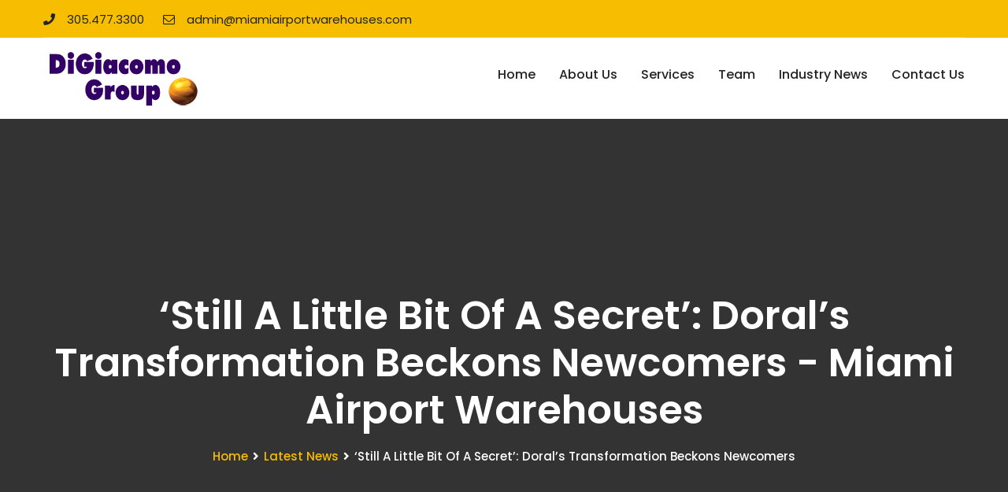

--- FILE ---
content_type: text/html; charset=UTF-8
request_url: https://miamiairportwarehouses.com/still-a-little-bit-of-a-secret-dorals-transformation-beckons-newcomers/
body_size: 15560
content:
<!DOCTYPE html>
<html lang="en-US">
<head>
<meta charset="UTF-8">
	<link rel="shortcut icon" href="https://miamiairportwarehouses.com/wp-content/uploads/2023/03/digiacomo-fav.png" type="image/x-icon">
	<link rel="icon" href="https://miamiairportwarehouses.com/wp-content/uploads/2023/03/digiacomo-fav.png" type="image/x-icon">
<!-- Responsive -->
<meta http-equiv="X-UA-Compatible" content="IE=edge">
<meta name="viewport" content="width=device-width, initial-scale=1.0, maximum-scale=1.0">

<meta name='robots' content='index, follow, max-image-preview:large, max-snippet:-1, max-video-preview:-1' />

	<!-- This site is optimized with the Yoast SEO plugin v26.8 - https://yoast.com/product/yoast-seo-wordpress/ -->
	<title>‘Still A Little Bit Of A Secret’: Doral’s Transformation Beckons Newcomers - Miami Airport Warehouses</title>
	<link rel="canonical" href="https://miamiairportwarehouses.com/still-a-little-bit-of-a-secret-dorals-transformation-beckons-newcomers/" />
	<meta property="og:locale" content="en_US" />
	<meta property="og:type" content="article" />
	<meta property="og:title" content="‘Still A Little Bit Of A Secret’: Doral’s Transformation Beckons Newcomers - Miami Airport Warehouses" />
	<meta property="og:description" content="Except for all the masked faces, a recent Saturday in Doral could have served as the movie trailer for post-pandemic life. Kids cartwheeled on the grass, young parents fed babies in strollers, and couples walked hand-in-hand through the lush Downtown Doral Park as runners and cyclists zigzagged past. At the park’s center, a crowd gathered" />
	<meta property="og:url" content="https://miamiairportwarehouses.com/still-a-little-bit-of-a-secret-dorals-transformation-beckons-newcomers/" />
	<meta property="og:site_name" content="Miami Airport Warehouses" />
	<meta property="article:published_time" content="2021-05-24T21:16:32+00:00" />
	<meta name="author" content="ADMIN" />
	<meta name="twitter:card" content="summary_large_image" />
	<meta name="twitter:label1" content="Written by" />
	<meta name="twitter:data1" content="ADMIN" />
	<meta name="twitter:label2" content="Est. reading time" />
	<meta name="twitter:data2" content="8 minutes" />
	<script type="application/ld+json" class="yoast-schema-graph">{"@context":"https://schema.org","@graph":[{"@type":"Article","@id":"https://miamiairportwarehouses.com/still-a-little-bit-of-a-secret-dorals-transformation-beckons-newcomers/#article","isPartOf":{"@id":"https://miamiairportwarehouses.com/still-a-little-bit-of-a-secret-dorals-transformation-beckons-newcomers/"},"author":{"name":"ADMIN","@id":"https://miamiairportwarehouses.com/#/schema/person/7dea71a362247b6ea7dd6ce75c04a6ec"},"headline":"‘Still A Little Bit Of A Secret’: Doral’s Transformation Beckons Newcomers","datePublished":"2021-05-24T21:16:32+00:00","mainEntityOfPage":{"@id":"https://miamiairportwarehouses.com/still-a-little-bit-of-a-secret-dorals-transformation-beckons-newcomers/"},"wordCount":1564,"commentCount":0,"image":{"@id":"https://miamiairportwarehouses.com/still-a-little-bit-of-a-secret-dorals-transformation-beckons-newcomers/#primaryimage"},"thumbnailUrl":"","keywords":["business expansion","doral development","entertainment venues","miami population growth","residential community","south florida lifestyle"],"articleSection":["Latest News","Local Deals","New Product","Trends"],"inLanguage":"en-US"},{"@type":"WebPage","@id":"https://miamiairportwarehouses.com/still-a-little-bit-of-a-secret-dorals-transformation-beckons-newcomers/","url":"https://miamiairportwarehouses.com/still-a-little-bit-of-a-secret-dorals-transformation-beckons-newcomers/","name":"‘Still A Little Bit Of A Secret’: Doral’s Transformation Beckons Newcomers - Miami Airport Warehouses","isPartOf":{"@id":"https://miamiairportwarehouses.com/#website"},"primaryImageOfPage":{"@id":"https://miamiairportwarehouses.com/still-a-little-bit-of-a-secret-dorals-transformation-beckons-newcomers/#primaryimage"},"image":{"@id":"https://miamiairportwarehouses.com/still-a-little-bit-of-a-secret-dorals-transformation-beckons-newcomers/#primaryimage"},"thumbnailUrl":"","datePublished":"2021-05-24T21:16:32+00:00","author":{"@id":"https://miamiairportwarehouses.com/#/schema/person/7dea71a362247b6ea7dd6ce75c04a6ec"},"breadcrumb":{"@id":"https://miamiairportwarehouses.com/still-a-little-bit-of-a-secret-dorals-transformation-beckons-newcomers/#breadcrumb"},"inLanguage":"en-US","potentialAction":[{"@type":"ReadAction","target":["https://miamiairportwarehouses.com/still-a-little-bit-of-a-secret-dorals-transformation-beckons-newcomers/"]}]},{"@type":"ImageObject","inLanguage":"en-US","@id":"https://miamiairportwarehouses.com/still-a-little-bit-of-a-secret-dorals-transformation-beckons-newcomers/#primaryimage","url":"","contentUrl":""},{"@type":"BreadcrumbList","@id":"https://miamiairportwarehouses.com/still-a-little-bit-of-a-secret-dorals-transformation-beckons-newcomers/#breadcrumb","itemListElement":[{"@type":"ListItem","position":1,"name":"Home","item":"https://miamiairportwarehouses.com/"},{"@type":"ListItem","position":2,"name":"‘Still A Little Bit Of A Secret’: Doral’s Transformation Beckons Newcomers"}]},{"@type":"WebSite","@id":"https://miamiairportwarehouses.com/#website","url":"https://miamiairportwarehouses.com/","name":"Miami Airport Warehouses","description":"Real Estate Commercial Real Estate Solutions...  For A Changing World.","potentialAction":[{"@type":"SearchAction","target":{"@type":"EntryPoint","urlTemplate":"https://miamiairportwarehouses.com/?s={search_term_string}"},"query-input":{"@type":"PropertyValueSpecification","valueRequired":true,"valueName":"search_term_string"}}],"inLanguage":"en-US"},{"@type":"Person","@id":"https://miamiairportwarehouses.com/#/schema/person/7dea71a362247b6ea7dd6ce75c04a6ec","name":"ADMIN","url":"https://miamiairportwarehouses.com/author/digiacomo-admin/"}]}</script>
	<!-- / Yoast SEO plugin. -->


<link rel='dns-prefetch' href='//cdn.usefathom.com' />
<link rel='dns-prefetch' href='//fonts.googleapis.com' />
<link rel="alternate" type="application/rss+xml" title="Miami Airport Warehouses &raquo; Feed" href="https://miamiairportwarehouses.com/feed/" />
<link rel="alternate" type="application/rss+xml" title="Miami Airport Warehouses &raquo; Comments Feed" href="https://miamiairportwarehouses.com/comments/feed/" />
<link rel="alternate" title="oEmbed (JSON)" type="application/json+oembed" href="https://miamiairportwarehouses.com/wp-json/oembed/1.0/embed?url=https%3A%2F%2Fmiamiairportwarehouses.com%2Fstill-a-little-bit-of-a-secret-dorals-transformation-beckons-newcomers%2F" />
<link rel="alternate" title="oEmbed (XML)" type="text/xml+oembed" href="https://miamiairportwarehouses.com/wp-json/oembed/1.0/embed?url=https%3A%2F%2Fmiamiairportwarehouses.com%2Fstill-a-little-bit-of-a-secret-dorals-transformation-beckons-newcomers%2F&#038;format=xml" />
<style id='wp-img-auto-sizes-contain-inline-css' type='text/css'>
img:is([sizes=auto i],[sizes^="auto," i]){contain-intrinsic-size:3000px 1500px}
/*# sourceURL=wp-img-auto-sizes-contain-inline-css */
</style>
<style id='wp-emoji-styles-inline-css' type='text/css'>

	img.wp-smiley, img.emoji {
		display: inline !important;
		border: none !important;
		box-shadow: none !important;
		height: 1em !important;
		width: 1em !important;
		margin: 0 0.07em !important;
		vertical-align: -0.1em !important;
		background: none !important;
		padding: 0 !important;
	}
/*# sourceURL=wp-emoji-styles-inline-css */
</style>
<link rel='stylesheet' id='contact-form-7-css' href='https://miamiairportwarehouses.com/wp-content/plugins/contact-form-7/includes/css/styles.css?ver=6.1.4' type='text/css' media='all' />
<link rel='stylesheet' id='bootstrap-css' href='https://miamiairportwarehouses.com/wp-content/themes/borvel/css/bootstrap.css?ver=6.9' type='text/css' media='all' />
<link rel='stylesheet' id='fontawesome-css' href='https://miamiairportwarehouses.com/wp-content/themes/borvel/css/font-awesome.css?ver=6.9' type='text/css' media='all' />
<link rel='stylesheet' id='flaticon-css' href='https://miamiairportwarehouses.com/wp-content/themes/borvel/css/flaticon.css?ver=6.9' type='text/css' media='all' />
<link rel='stylesheet' id='animate-css' href='https://miamiairportwarehouses.com/wp-content/themes/borvel/css/animate.css?ver=6.9' type='text/css' media='all' />
<link rel='stylesheet' id='hover-css' href='https://miamiairportwarehouses.com/wp-content/themes/borvel/css/hover.css?ver=6.9' type='text/css' media='all' />
<link rel='stylesheet' id='owl-carousel-css' href='https://miamiairportwarehouses.com/wp-content/themes/borvel/css/owl.css?ver=6.9' type='text/css' media='all' />
<link rel='stylesheet' id='text-rotate-css' href='https://miamiairportwarehouses.com/wp-content/themes/borvel/css/text-rotate.css?ver=6.9' type='text/css' media='all' />
<link rel='stylesheet' id='custom-ui-css' href='https://miamiairportwarehouses.com/wp-content/themes/borvel/css/custom-ui.css?ver=6.9' type='text/css' media='all' />
<link rel='stylesheet' id='fancybox.min-css' href='https://miamiairportwarehouses.com/wp-content/themes/borvel/css/jquery.fancybox.min.css?ver=6.9' type='text/css' media='all' />
<link rel='stylesheet' id='bootstrap-touchspin-css' href='https://miamiairportwarehouses.com/wp-content/themes/borvel/css/jquery.bootstrap-touchspin.css?ver=6.9' type='text/css' media='all' />
<link rel='stylesheet' id='borvel-main-style-css' href='https://miamiairportwarehouses.com/wp-content/themes/borvel/style.css?ver=6.9' type='text/css' media='all' />
<link rel='stylesheet' id='borvel-custom-style-css' href='https://miamiairportwarehouses.com/wp-content/themes/borvel/css/custom.css?ver=6.9' type='text/css' media='all' />
<link rel='stylesheet' id='borvel-theme-unit-css' href='https://miamiairportwarehouses.com/wp-content/themes/borvel/css/tut.css?ver=6.9' type='text/css' media='all' />
<link rel='stylesheet' id='borvel-gutenberg-css' href='https://miamiairportwarehouses.com/wp-content/themes/borvel/css/gutenberg.css?ver=6.9' type='text/css' media='all' />
<link rel='stylesheet' id='borvel-responsive-css' href='https://miamiairportwarehouses.com/wp-content/themes/borvel/css/responsive.css?ver=6.9' type='text/css' media='all' />
<link rel='stylesheet' id='borvel-theme-slug-fonts-css' href='https://fonts.googleapis.com/css?family=Lora%3A400%2C400i%2C700%2C700i%7COpen+Sans%3A300%2C300i%2C400%2C400i%2C600%2C600i%2C700%2C700i%2C800%2C800i%7CPlayfair+Display%3A400%2C400i%2C700%2C700i%2C900%2C900i%7CPoppins%3A100%2C100i%2C200%2C200i%2C300%2C300i%2C400%2C400i%2C500%2C500i%2C600%2C600i%2C700%2C700i%2C800%2C800i%2C900%2C900i&#038;subset=latin%2Clatin-ext' type='text/css' media='all' />
<link rel='stylesheet' id='kc-general-css' href='https://miamiairportwarehouses.com/wp-content/plugins/kingcomposer/assets/frontend/css/kingcomposer.min.css?ver=2.9.6' type='text/css' media='all' />
<link rel='stylesheet' id='kc-animate-css' href='https://miamiairportwarehouses.com/wp-content/plugins/kingcomposer/assets/css/animate.css?ver=2.9.6' type='text/css' media='all' />
<link rel='stylesheet' id='kc-icon-1-css' href='https://miamiairportwarehouses.com/wp-content/themes/borvel/css/flaticon.css?ver=2.9.6' type='text/css' media='all' />
<link rel='stylesheet' id='kc-icon-2-css' href='https://miamiairportwarehouses.com/wp-content/plugins/kingcomposer/assets/css/icons.css?ver=2.9.6' type='text/css' media='all' />
<script type="text/javascript" src="https://cdn.usefathom.com/script.js" id="fathom-snippet-js" defer="defer" data-wp-strategy="defer" data-site="YZDKISLK"   data-no-minify></script>
<script type="text/javascript" src="https://miamiairportwarehouses.com/wp-includes/js/jquery/jquery.min.js?ver=3.7.1" id="jquery-core-js"></script>
<script type="text/javascript" src="https://miamiairportwarehouses.com/wp-includes/js/jquery/jquery-migrate.min.js?ver=3.4.1" id="jquery-migrate-js"></script>
<script type="text/javascript" src="https://miamiairportwarehouses.com/wp-content/plugins/stop-user-enumeration/frontend/js/frontend.js?ver=1.7.7" id="stop-user-enumeration-js" defer="defer" data-wp-strategy="defer"></script>
<link rel="https://api.w.org/" href="https://miamiairportwarehouses.com/wp-json/" /><link rel="alternate" title="JSON" type="application/json" href="https://miamiairportwarehouses.com/wp-json/wp/v2/posts/6354" /><link rel="EditURI" type="application/rsd+xml" title="RSD" href="https://miamiairportwarehouses.com/xmlrpc.php?rsd" />
<meta name="generator" content="WordPress 6.9" />
<link rel='shortlink' href='https://miamiairportwarehouses.com/?p=6354' />
<script type="text/javascript">var kc_script_data={ajax_url:"https://miamiairportwarehouses.com/wp-admin/admin-ajax.php"}</script><meta name="generator" content="Powered by Slider Revolution 6.6.8 - responsive, Mobile-Friendly Slider Plugin for WordPress with comfortable drag and drop interface." />
<script>function setREVStartSize(e){
			//window.requestAnimationFrame(function() {
				window.RSIW = window.RSIW===undefined ? window.innerWidth : window.RSIW;
				window.RSIH = window.RSIH===undefined ? window.innerHeight : window.RSIH;
				try {
					var pw = document.getElementById(e.c).parentNode.offsetWidth,
						newh;
					pw = pw===0 || isNaN(pw) || (e.l=="fullwidth" || e.layout=="fullwidth") ? window.RSIW : pw;
					e.tabw = e.tabw===undefined ? 0 : parseInt(e.tabw);
					e.thumbw = e.thumbw===undefined ? 0 : parseInt(e.thumbw);
					e.tabh = e.tabh===undefined ? 0 : parseInt(e.tabh);
					e.thumbh = e.thumbh===undefined ? 0 : parseInt(e.thumbh);
					e.tabhide = e.tabhide===undefined ? 0 : parseInt(e.tabhide);
					e.thumbhide = e.thumbhide===undefined ? 0 : parseInt(e.thumbhide);
					e.mh = e.mh===undefined || e.mh=="" || e.mh==="auto" ? 0 : parseInt(e.mh,0);
					if(e.layout==="fullscreen" || e.l==="fullscreen")
						newh = Math.max(e.mh,window.RSIH);
					else{
						e.gw = Array.isArray(e.gw) ? e.gw : [e.gw];
						for (var i in e.rl) if (e.gw[i]===undefined || e.gw[i]===0) e.gw[i] = e.gw[i-1];
						e.gh = e.el===undefined || e.el==="" || (Array.isArray(e.el) && e.el.length==0)? e.gh : e.el;
						e.gh = Array.isArray(e.gh) ? e.gh : [e.gh];
						for (var i in e.rl) if (e.gh[i]===undefined || e.gh[i]===0) e.gh[i] = e.gh[i-1];
											
						var nl = new Array(e.rl.length),
							ix = 0,
							sl;
						e.tabw = e.tabhide>=pw ? 0 : e.tabw;
						e.thumbw = e.thumbhide>=pw ? 0 : e.thumbw;
						e.tabh = e.tabhide>=pw ? 0 : e.tabh;
						e.thumbh = e.thumbhide>=pw ? 0 : e.thumbh;
						for (var i in e.rl) nl[i] = e.rl[i]<window.RSIW ? 0 : e.rl[i];
						sl = nl[0];
						for (var i in nl) if (sl>nl[i] && nl[i]>0) { sl = nl[i]; ix=i;}
						var m = pw>(e.gw[ix]+e.tabw+e.thumbw) ? 1 : (pw-(e.tabw+e.thumbw)) / (e.gw[ix]);
						newh =  (e.gh[ix] * m) + (e.tabh + e.thumbh);
					}
					var el = document.getElementById(e.c);
					if (el!==null && el) el.style.height = newh+"px";
					el = document.getElementById(e.c+"_wrapper");
					if (el!==null && el) {
						el.style.height = newh+"px";
						el.style.display = "block";
					}
				} catch(e){
					console.log("Failure at Presize of Slider:" + e)
				}
			//});
		  };</script>
		<style type="text/css" id="wp-custom-css">
			.logo-widget > .text{
	color:#fff !important;
}

.header-top .social-icon {
    display: none;
}

.kc-blog-posts .kc-post-2-button:hover {
    border-color: #f7bd00;
    background: #f7bd00;
    color: #fff
}

.blog-single .inner-box .lower-content .upper-box .post-meta li {display:none}		</style>
		<link rel='stylesheet' id='rs-plugin-settings-css' href='https://miamiairportwarehouses.com/wp-content/plugins/revslider/public/assets/css/rs6.css?ver=6.6.8' type='text/css' media='all' />
<style id='rs-plugin-settings-inline-css' type='text/css'>
#rs-demo-id {}
/*# sourceURL=rs-plugin-settings-inline-css */
</style>
</head>

<body class="wp-singular post-template-default single single-post postid-6354 single-format-standard wp-theme-borvel kc-css-system">

<div class="page-wrapper">
 	
     	
    
<!-- Main Header / Header Style Three-->
<header class="main-header header-style-three">
    
            <!-- Header Top -->
        <div class="header-top">
            <div class="auto-container">
                <div class="inner-container clearfix">
                    
                    <!--Top Left-->
                    <div class="top-left">
                        <ul class="links clearfix">
                            <li><a href="tell:305.477.3300"><span class="icon fa fa-phone"></span>305.477.3300</a></li>
                            <li><a href="mailto:admin@miamiairportwarehouses.com"><span class="icon fa fa-envelope-o"></span>admin@miamiairportwarehouses.com</a></li>
                        </ul>
                    </div>
                    
                    						                            <!--Top Right-->
                            <div class="top-right clearfix">
                                <!--social-icon-->
                                <div class="social-icon">
                                    <ul class="clearfix">
                                        <li>Stay Connected :</li>
                                        											<li><a href="#"><span class="fa fa-facebook"></span></a></li>
																					<li><a href="#"><span class="fa fa-twitter"></span></a></li>
																					<li><a href="#"><span class="fa fa-linkedin"></span></a></li>
										                                    </ul>
                                </div>
                            </div>
                    	                                    </div>
                
            </div>
        </div>
        <!-- Header Top End -->
        <!-- Main Box -->
    <div class="main-box">
        <div class="auto-container">
            <div class="outer-container clearfix">
                <!--Logo Box-->
                <div class="logo-box">
                                            <div class="logo"><a href="https://miamiairportwarehouses.com/"><img src="https://miamiairportwarehouses.com/wp-content/uploads/2023/03/digiacomo-logo-200x79-1.png" alt="borvel" title="borvel"></a></div>
                                    </div>
                
                <!--Nav Outer-->
                <div class="nav-outer clearfix">
                
                    <!-- Main Menu -->
                    <nav class="main-menu">
                        <div class="navbar-header">
                            <!-- Toggle Button -->    	
                            <button type="button" class="navbar-toggle" data-toggle="collapse" data-target=".navbar-collapse">
                                <span class="icon-bar"></span>
                                <span class="icon-bar"></span>
                                <span class="icon-bar"></span>
                            </button>
                        </div>
                        
                        <div class="navbar-collapse collapse clearfix">
                            <ul class="navigation clearfix">
                                <li id="menu-item-706" class="menu-item menu-item-type-post_type menu-item-object-page menu-item-home menu-item-706"><a title="Home" href="https://miamiairportwarehouses.com/" class="hvr-underline-from-left1" data-scroll data-options="easing: easeOutQuart">Home</a></li>
<li id="menu-item-791" class="menu-item menu-item-type-post_type menu-item-object-page menu-item-791"><a title="About Us" href="https://miamiairportwarehouses.com/about-us/" class="hvr-underline-from-left1" data-scroll data-options="easing: easeOutQuart">About Us</a></li>
<li id="menu-item-708" class="menu-item menu-item-type-post_type menu-item-object-page menu-item-708"><a title="Services" href="https://miamiairportwarehouses.com/services/" class="hvr-underline-from-left1" data-scroll data-options="easing: easeOutQuart">Services</a></li>
<li id="menu-item-7338" class="menu-item menu-item-type-post_type menu-item-object-page menu-item-7338"><a title="Team" href="https://miamiairportwarehouses.com/team/" class="hvr-underline-from-left1" data-scroll data-options="easing: easeOutQuart">Team</a></li>
<li id="menu-item-7903" class="menu-item menu-item-type-post_type menu-item-object-page menu-item-7903"><a title="Industry News" href="https://miamiairportwarehouses.com/industry-news/" class="hvr-underline-from-left1" data-scroll data-options="easing: easeOutQuart">Industry News</a></li>
<li id="menu-item-792" class="menu-item menu-item-type-post_type menu-item-object-page menu-item-792"><a title="Contact Us" href="https://miamiairportwarehouses.com/contact-us/" class="hvr-underline-from-left1" data-scroll data-options="easing: easeOutQuart">Contact Us</a></li>
                             </ul>
                        </div>
                    </nav>
                    <!-- Main Menu End-->
                    
                                    </div>
                <!--Nav Outer End-->
                
            </div>    
        </div>
    </div>

    <!--Sticky Header-->
    <div class="sticky-header">
        <div class="auto-container">
            <div class="sticky-inner-container clearfix">
                <!--Logo-->
                                    <div class="logo pull-left"><a href="https://miamiairportwarehouses.com/" class="img-responsive"><img src="https://miamiairportwarehouses.com/wp-content/uploads/2023/03/digiacomo-logo-200x79-1.png" alt="borvel" title="borvel"></a></div>
                                
                <!--Right Col-->
                <div class="right-col pull-right">
                    <!-- Main Menu -->
                    <nav class="main-menu">
                        <div class="navbar-header">
                            <!-- Toggle Button -->    	
                            <button type="button" class="navbar-toggle" data-toggle="collapse" data-target=".navbar-collapse">
                                <span class="icon-bar"></span>
                                <span class="icon-bar"></span>
                                <span class="icon-bar"></span>
                            </button>
                        </div>
                        
                        <div class="navbar-collapse collapse clearfix">
                            <ul class="navigation clearfix">
                                <li class="menu-item menu-item-type-post_type menu-item-object-page menu-item-home menu-item-706"><a title="Home" href="https://miamiairportwarehouses.com/" class="hvr-underline-from-left1" data-scroll data-options="easing: easeOutQuart">Home</a></li>
<li class="menu-item menu-item-type-post_type menu-item-object-page menu-item-791"><a title="About Us" href="https://miamiairportwarehouses.com/about-us/" class="hvr-underline-from-left1" data-scroll data-options="easing: easeOutQuart">About Us</a></li>
<li class="menu-item menu-item-type-post_type menu-item-object-page menu-item-708"><a title="Services" href="https://miamiairportwarehouses.com/services/" class="hvr-underline-from-left1" data-scroll data-options="easing: easeOutQuart">Services</a></li>
<li class="menu-item menu-item-type-post_type menu-item-object-page menu-item-7338"><a title="Team" href="https://miamiairportwarehouses.com/team/" class="hvr-underline-from-left1" data-scroll data-options="easing: easeOutQuart">Team</a></li>
<li class="menu-item menu-item-type-post_type menu-item-object-page menu-item-7903"><a title="Industry News" href="https://miamiairportwarehouses.com/industry-news/" class="hvr-underline-from-left1" data-scroll data-options="easing: easeOutQuart">Industry News</a></li>
<li class="menu-item menu-item-type-post_type menu-item-object-page menu-item-792"><a title="Contact Us" href="https://miamiairportwarehouses.com/contact-us/" class="hvr-underline-from-left1" data-scroll data-options="easing: easeOutQuart">Contact Us</a></li>
                            </ul>
                        </div>
                    </nav>
                    <!-- Main Menu End-->
                    
                                    </div>
                
            </div>
        </div>
    </div>
    <!--End Sticky Header-->

</header>
<!--End Main Header -->

<!--Page Title-->
<section class="page-title" >
    <div class="auto-container">
        <h1>‘Still A Little Bit Of A Secret’: Doral’s Transformation Beckons Newcomers - Miami Airport Warehouses</h1>
        <ul class="page-breadcrumb"><li><a href="https://miamiairportwarehouses.com/">Home</a></li><li><a href="https://miamiairportwarehouses.com/category/latest-news/">Latest News</a></li><li>‘Still A Little Bit Of A Secret’: Doral’s Transformation Beckons Newcomers</li></ul>    </div>
</section>
<!--End Page Title-->

<!--Sidebar Page Container-->
<div class="sidebar-page-container">
    <div class="auto-container">
        <div class="row clearfix">
            
            <!-- sidebar area -->
			            
            <!--Content Side-->	
            <div class="content-side  col-lg-12 col-md-12 col-sm-12 col-xs-12 ">
                
                <!--Blog Post-->
                <div class="thm-unit-test">
                    
                                        	
                        <div class="blog-single ">
                            <div class="inner-box">
                                                                    <div class="image">
                                                                            </div>
                                                                
                                <div class="lower-content">
                                    <div class="upper-box clearfix">
                                        <div class="posted-date pull-left">May 24, 2021</div>
                                        <ul class="post-meta pull-right">
                                            <li>By: ADMIN</li>
                                            <li><a href="https://miamiairportwarehouses.com/tag/business-expansion/" rel="tag">business expansion</a>, <a href="https://miamiairportwarehouses.com/tag/doral-development/" rel="tag">doral development</a>, <a href="https://miamiairportwarehouses.com/tag/entertainment-venues/" rel="tag">entertainment venues</a>, <a href="https://miamiairportwarehouses.com/tag/miami-population-growth/" rel="tag">miami population growth</a>, <a href="https://miamiairportwarehouses.com/tag/residential-community/" rel="tag">residential community</a>, <a href="https://miamiairportwarehouses.com/tag/south-florida-lifestyle/" rel="tag">south florida lifestyle</a></li>                                            <li>0 Comments</li>
                                        </ul>
                                    </div>
                                    <div class="lower-box text">
                                        <p>Except for all the masked faces, a recent Saturday in Doral could have served as the movie trailer for post-pandemic life.</p>
<p>Kids cartwheeled on the grass, young parents fed babies in strollers, and couples walked hand-in-hand through the lush Downtown Doral Park as runners and cyclists zigzagged past. At the park’s center, a crowd gathered for a socially distanced outdoor concert featuring the Miami Symphony Orchestra live.</p>
<blockquote>
<h3>“Doral has really become a place where people can work, live and play without having to leave the area,” said <strong>Mayor Juan Carlos Bermudez</strong>.</h3>
</blockquote>
<p><span id="more-6354"></span><br />
Long known as a warehouse hub, the city has begun to shed that reputation. It’s attracted public art exhibitions valued at $16 million dollars in the form of a six-month, outdoor showing of Spanish artist Manolo Valdés’s work. A $150 million parks bond that voters approved three years ago will soon add the <strong>Doral Cultural Arts Center</strong> downtown. The facility will include gallery and exhibition spaces and is scheduled to be completed in early 2022.</p>
<p>The bond will further beef up the city’s constellation of nine public parks. <strong>Doral’s Central Park</strong> will host amenities including pools, a skate park and a waterfront promenade. Multiple restaurants have dropped anchor here, including award-winning pastry shop Bachour, which chose Doral for its second home after years of success in Coral Gables, and Novecento, the Argentinian steakhouse group with three other Miami locations. Late last year, the trendy, open-air food hall Wynwood Yard packed its bags and reopened as <strong>The Doral Yard</strong>.</p>
<blockquote>
<h3>“For many years, all we had was Applebee’s,” <strong>Bermudez</strong> recalled.</h3>
</blockquote>
<p>Doral’s transformation from an industrial suburb ringed by logistics operations, traffic and the airport to one of fastest-growing cities in the state, according to a 2017 analysis by <strong>Florida International University</strong>, owes its past and present largely to developers. Its name comes from Doris and Alfred Kaskel, who purchased swampland in the 1960s to build <strong>Doral Country Club</strong> and joined their first names to christen the area. The resort is now called <strong>Trump National Doral</strong>, after former President Donald Trump purchased it in 2012.</p>
<p>The city’s downtown was born after<strong> Codina Partners</strong>, led by veteran developer <strong>Armando Codina</strong> and his daughter, <strong>Ana</strong>, took a former office park and turned it into the mixed-used <strong>Downtown Doral</strong> enclave, complete with a charter school, retail and City Hall. A second “downtown,” developed by <strong>The Related Group</strong> as <strong>CityPlace Doral</strong>, opened in 2017, boasting additional retail, dining and apartments stylish enough for Brickell.</p>
<blockquote>
<h3>“The difference between Doral and other places in Miami is its proximity to the airport and that it does have a downtown. It’s a real community with a real downtown,” the elder <strong>Codina</strong> said.</h3>
</blockquote>
<p>His firm donated two trolleys to the city for a soon-to-be-announced free service that will ferry travelers from the downtown nodes to Metrorail’s Palmetto Station via a dedicated bus lane.</p>
<p>The city was a natural second location for <strong>Doce Provisions</strong>, said <strong>Justin Sherrer</strong>, who co-owns the popular Little Havana restaurant with <strong>Lisetty Llampalla</strong>. Doce’s new location will land inside the upcoming<strong> Shoma Bazaar</strong>, a 14,000-square-foot food hall opening this summer at the luxury rental community S<strong>anctuary at Doral</strong>. He’d worked in Doral for 10 years before opening Doce. Last year, Sherrer and his family packed up and moved from Coral Gables to Doral.</p>
<blockquote>
<h3>“I’ve had nothing but good experiences here,” <strong>Sherrer</strong> said. “It’s more laid back. it’s really clean.”</h3>
</blockquote>
<p style="font-weight: 400;">After a year, he still marvels at the street cleaners, the manicured downtown area and the lack of trash on the roads. Sherrer’s migration is part of a larger trend. About 71,000 people currently call Doral home. That’s more than triple the number of people that lived there shortly before the city became incorporated in 2003.</p>
<blockquote>
<h3 style="font-weight: 400;">“I’ve seen it change from when it was basically a bunch of cow pastures and quarries to what it is today,” said <strong>Carlos Villanueva</strong>, managing broker at <strong>The Keyes Company</strong>. “What used to be an area primarily populated by secondary homes and industrial warehouses has become more of a community that caters to primary homes.”</h3>
</blockquote>
<p>There are about 29,000 housing units in the city and roughly another 7,700 in the pipeline, according to city data. Historically the city has been popular with buyers from Latin America, but in recent years <strong>Villanueva</strong> has seen a jump in clients from states including New York, New Jersey, Connecticut and Illinois.</p>
<p>Despite its small size, the city has a big economic impact according to an <strong>FIU</strong> analysis of Census data four years ago. The growth of Doral’s total employment represented over 17% of all new net jobs created in the county from 2002 to 2014. Doral’s post-recession employment growth was double the rate for the rest of the county — 16.4% compared to 8%.</p>
<p>From March 2020 to March 2021, the city registered 1,021 new businesses. Of those, 24 were restaurants, snack bars or take out venues. The median property price is about $368,000, according to <strong>Miami Association of Realtors</strong> data. That’s up from $275,000 five years ago.</p>
<p>Median income for Doral households in 2019 was $77,493, significantly higher than the county median of $51,347, according to the<strong> U.S. Census Bureau’s 2015-2019 American Community Survey</strong>. Transportation and warehousing, along with retail and technical services are among the most common industries. Two key county industries are housed here: cruise lines and television networks. <strong>Carnival Cruise Lines</strong>, <strong>Univision</strong> and <strong>Telemundo</strong> have headquarters in Doral.</p>
<p>Immigrants make up two-thirds of Doral, Census numbers show. About a third of the city identifies as Venezuelan — “Doralzuela” is a common moniker. Instead of the sequence of Cuban bakeries selling glossy <i>pastelitos</i> found elsewhere (and one can find those here, too), a visitor is more likely to run into shops selling Venezuela’s corn-based savory <i>cachapas</i>.</p>
<p>For those with any doubts of Venezuelans’ prominence in Doral, all they had to do was tune into the concert that Saturday. The crowd swelled when Eduardo Marturet, the orchestra’s conductor and a Caracas native promised “something special for the people of Venezuela” before musicians swung into “The Beautiful Nights of Maiquetía” – known in music circles as the Venezuelan waltz. But the city draws people from all over. For New Jersey native <strong>Jorge Mejía</strong>, Doral had a Goldilocks effect. He and his wife Lucero moved to the city 11 months ago.</p>
<blockquote>
<h3>“Here we’re not too far from the beach and we live at eight feet of elevation,” said <strong>Mejía.</strong></h3>
</blockquote>
<p>These were two important factors for him as an environmental engineer who knows a thing or two about climate change. Miami-Dade’s flood zone maps indicate large swatches of Doral’s residential areas have minimal flood risk.</p>
<p>As the Mejías meandered through the park, the orchestra played behind them.</p>
<blockquote>
<h3>“I love the people here,” <strong>Jorge</strong> added. “There’s always something to do.”</h3>
</blockquote>
<p>Sitting on the grass underneath the shade of a tree ahead of the Mejías, <strong>Mariano Bolaños</strong> played with his 11-month-old son. Doral beckoned him away from Kendall three years ago.</p>
<blockquote>
<h3>“We like the parks, the schools, there’s less traffic,” <strong>Bolaños</strong> said. “We hardly leave.”</h3>
</blockquote>
<p>But not everything is peachy. The traffic is precisely what makes <strong>Mac Arthur Alexander</strong> think twice before he goes into the city for regular visits to some of his favorite restaurants.</p>
<blockquote>
<h3>“You won’t catch me dead going into Doral after 4 o’clock,” said <strong>Alexander</strong>. “But I’ll go after 7.”</h3>
</blockquote>
<p style="font-weight: 400;">Still, he remains “absolutely impressed” with the city he once called home for two years, before the Medley landfill shooed him away to nearby Miami Springs.</p>
<blockquote>
<h3 style="font-weight: 400;">“I’ve witnessed all those changes in Doral, but the traffic is the one thing they didn’t really plan for correctly,” <strong>Alexander</strong> said.</h3>
</blockquote>
<p style="font-weight: 400;"><strong>Ed Easton,</strong> founder of the commercial real estate firm <strong>The Easton Group</strong>, agrees that the roads could be built a little faster.</p>
<blockquote>
<h3>“But gone are the days when the city was all work and no play,” said <strong>Easton</strong>, whose company has been Doral-based for 40 years. “This still is the best hub for industrial real estate,” Easton said, pointing to the web of highways and nearby airport that feed the city’s import and export industries to South and Central America.</h3>
</blockquote>
<p>As the skies dimmed on a recent weekend night, the downtown area lit up. Strings of bulb lights that crisscross the main avenue downtown illuminated a bustling but laid back scene of diners and pedestrians – both two-legged and four-legged.</p>
<p>Live music and the clinking of plates and forks mingled with the scent of barbecue, Peruvian, Italian and Spanish cooking that wafted through the air downtown. As they waited for outdoor seating, diners took selfies in front of the public art installations that dot the main square closed off to vehicles. Take your pick: from a flower-filled vintage pickup truck to a colorful walkway that lights up with music and color as people walk through it, there’s plenty of things to savor.</p>
<blockquote>
<h3>“I think we’re still a little bit of a secret,” said <strong>Bermudez</strong>. “And people are starting to find out.”</h3>
</blockquote>
<h3>DORAL AT A GLANCE</h3>
<p><b>Population:</b> 65,746<br />
<b>Demographics:</b> 88% Hispanic, more than one in four residents identify as Venezuelan<br />
<b>Median household salary:</b> $77,418<br />
<b>Primary work/industry:</b> Management, sales, administrative<br />
<b>Median property value:</b> $369,016<br />
<b>School grade:</b> A<br />
<b>Personal crime: </b>45<br />
<b>Property crime:</b> 51<br />
<i><strong>Source:</strong> Data USA, Florida Department of Education and Esri, which ranks crime using a national base line of 100.</i></p>
<p>&nbsp;</p>
<p><em>Source: <a href="https://www.miamiherald.com/news/business/real-estate-news/article250176910.html">Bisnow</a></em></p>
                                        <div class="clearfix"></div>
                                                                            </div>
                                </div>
                            </div>
                        </div>
                        
                        <!-- comment area -->
                        <!-- end comments -->    
                        
                        <!--Posts Nav-->
                        <div class="posts-nav">
                            <div class="clearfix">
                                <div class="pull-left">
                                    <a href="https://miamiairportwarehouses.com/17000-sf-doral-industrial-building-doral-sells-for-over-3-million/" rel="prev"><div class="prev-post"><span class="fa fa-long-arrow-left"></span> &nbsp;&nbsp;&nbsp; Prev Post</div></a>                                </div>
                                <div class="pull-right">
                                    <a href="https://miamiairportwarehouses.com/seagis-property-group-acquires-medley-industrial-property/" rel="next"><div class="next-post">Next Post &nbsp;&nbsp;&nbsp; <span class="fa fa-long-arrow-right"></span> </div></a>                                </div>                                
                            </div>
                        </div>
                    
                                    
                </div>
                
            </div>
            <!--Content Side-->
            
            <!-- sidebar area -->
			        </div>
    </div>
</div>

	
	<div class="clearfix"></div>
    
    <!--Main Footer-->
    <footer class="main-footer" style="background-image:url('https://miamiairportwarehouses.com/wp-content/themes/borvel/images/background/6.jpg')">
    	<div class="auto-container">
        	            
            				                    <!--Widgets Section-->
                    <div class="widgets-section">
                        <div class="row clearfix">
                            <div class="col-xl-3 col-lg-3 col-md-3 col-sm-12"><div id="bunch_about_us-2" class="footer-widget widget_bunch_about_us">      		
			<!--Footer Column-->
            <div class="logo-widget">
                <div class="logo">
                    <a href="https://miamiairportwarehouses.com/"><img src="/wp-content/uploads/2023/03/digiacomo-logo_dk-gray-250x100-1.png" alt="Awesome Image" /></a>
                </div>
                <div class="text">Assisting you to successfully connect with true professionals in related fields of financing, design, construction and legal advice.</div>
                
				            </div>
            
		</div></div><div class="col-xl-3 col-lg-3 col-md-3 col-sm-12"><div id="text-3"  class="footer-widget widget_text"><h2>Our Services</h2>			<div class="textwidget"><p><a href="https://miamiairportwarehouses.com/all-services/">Real Estate Consulting</a></p>
<p><a href="https://miamiairportwarehouses.com/all-services/">Tenant – Buyer</a></p>
<p><a href="https://miamiairportwarehouses.com/all-services/">Landlord – Owner</a></p>
</div>
		</div></div><div class="col-xl-3 col-lg-3 col-md-3 col-sm-12"><div id="text-2"  class="footer-widget widget_text"><h2>Contact Us</h2>			<div class="textwidget"><p>1324 NW 84th Avenue Miami FL 33126</p>
<p><a href="tell:305.477.3300"> 305.477.3300</a></p>
<p><a href="mailto:admin@miamiairportwarehouses.com"> admin@miamiairportwarehouses.com</a></p>
</div>
		</div></div><div class="widget_text col-xl-3 col-lg-3 col-md-3 col-sm-12"><div id="custom_html-2"  class="widget_text footer-widget widget_custom_html"><h2>Subscribe!</h2><div class="textwidget custom-html-widget"><p>
	Receive newly posted industry news and information
delivered right to your email inbox!
And, we promise, no more than 2 emails each week.
Just click on the link below and follow the instructions.
</p>
<a href="http://forms.feedblitz.com/sv" class="theme-btn btn-style-one" target="_blank">SUBSCRIBE</a></div></div></div>                        </div>
                    </div>
                       	 
        </div>
        
                    <!--Footer Bottom-->
            <div class="footer-bottom">
                <div class="auto-container">
                    <div class="row clearfix">
                        <div class="column col-md-6 col-sm-12 col-xs-12">
                            <div class="copyright">Copyright © Digiacomo Group, Inc. 2023. All Rights Reserved. </div>
                        </div>
                        <div class="column col-md-6 col-sm-12 col-xs-12">
                            <div class="created">Site Designed By <a href="https://cre-sources.com/">CRE-<em>sources</em></a></div>
                        </div>
                    </div>
                </div>
            </div>
         
        
    </footer>
    <!--End Main Footer-->
    
</div>
<!--End pagewrapper-->

<!--Scroll to top-->
<div class="scroll-to-top scroll-to-target" data-target="html"><span class="fa fa-arrow-up"></span></div>


		<script>
			window.RS_MODULES = window.RS_MODULES || {};
			window.RS_MODULES.modules = window.RS_MODULES.modules || {};
			window.RS_MODULES.waiting = window.RS_MODULES.waiting || [];
			window.RS_MODULES.defered = true;
			window.RS_MODULES.moduleWaiting = window.RS_MODULES.moduleWaiting || {};
			window.RS_MODULES.type = 'compiled';
		</script>
		<script type="speculationrules">
{"prefetch":[{"source":"document","where":{"and":[{"href_matches":"/*"},{"not":{"href_matches":["/wp-*.php","/wp-admin/*","/wp-content/uploads/*","/wp-content/*","/wp-content/plugins/*","/wp-content/themes/borvel/*","/*\\?(.+)"]}},{"not":{"selector_matches":"a[rel~=\"nofollow\"]"}},{"not":{"selector_matches":".no-prefetch, .no-prefetch a"}}]},"eagerness":"conservative"}]}
</script>
<script type="text/javascript" src="https://miamiairportwarehouses.com/wp-includes/js/dist/hooks.min.js?ver=dd5603f07f9220ed27f1" id="wp-hooks-js"></script>
<script type="text/javascript" src="https://miamiairportwarehouses.com/wp-includes/js/dist/i18n.min.js?ver=c26c3dc7bed366793375" id="wp-i18n-js"></script>
<script type="text/javascript" id="wp-i18n-js-after">
/* <![CDATA[ */
wp.i18n.setLocaleData( { 'text direction\u0004ltr': [ 'ltr' ] } );
//# sourceURL=wp-i18n-js-after
/* ]]> */
</script>
<script type="text/javascript" src="https://miamiairportwarehouses.com/wp-content/plugins/contact-form-7/includes/swv/js/index.js?ver=6.1.4" id="swv-js"></script>
<script type="text/javascript" id="contact-form-7-js-before">
/* <![CDATA[ */
var wpcf7 = {
    "api": {
        "root": "https:\/\/miamiairportwarehouses.com\/wp-json\/",
        "namespace": "contact-form-7\/v1"
    }
};
//# sourceURL=contact-form-7-js-before
/* ]]> */
</script>
<script type="text/javascript" src="https://miamiairportwarehouses.com/wp-content/plugins/contact-form-7/includes/js/index.js?ver=6.1.4" id="contact-form-7-js"></script>
<script type="text/javascript" src="https://miamiairportwarehouses.com/wp-content/plugins/revslider/public/assets/js/rbtools.min.js?ver=6.6.8" defer async id="tp-tools-js"></script>
<script type="text/javascript" src="https://miamiairportwarehouses.com/wp-content/plugins/revslider/public/assets/js/rs6.min.js?ver=6.6.8" defer async id="revmin-js"></script>
<script type="text/javascript" src="https://miamiairportwarehouses.com/wp-includes/js/jquery/ui/core.min.js?ver=1.13.3" id="jquery-ui-core-js"></script>
<script type="text/javascript" src="https://miamiairportwarehouses.com/wp-content/themes/borvel/js/bootstrap.min.js?ver=6.9" id="bootstrap-js"></script>
<script type="text/javascript" src="https://miamiairportwarehouses.com/wp-content/themes/borvel/js/jquery.fancybox.js?ver=2.1.2" id="jquery-fancybox-js"></script>
<script type="text/javascript" src="https://miamiairportwarehouses.com/wp-content/themes/borvel/js/mixitup.js?ver=6.9" id="mixitup-js"></script>
<script type="text/javascript" src="https://miamiairportwarehouses.com/wp-content/themes/borvel/js/owl.js?ver=6.9" id="owl-js"></script>
<script type="text/javascript" src="https://miamiairportwarehouses.com/wp-content/themes/borvel/js/wow.js?ver=6.9" id="jquery-wow-js"></script>
<script type="text/javascript" src="https://miamiairportwarehouses.com/wp-content/themes/borvel/js/appear.js?ver=6.9" id="appear-js"></script>
<script type="text/javascript" src="https://miamiairportwarehouses.com/wp-content/themes/borvel/js/isotope.js?ver=6.9" id="isotope-js"></script>
<script type="text/javascript" src="https://miamiairportwarehouses.com/wp-content/themes/borvel/js/text-rotator.js?ver=6.9" id="text-rotator-js"></script>
<script type="text/javascript" src="https://miamiairportwarehouses.com/wp-content/themes/borvel/js/jquery.countdown.js?ver=2.1.2" id="jquery-countdown-js"></script>
<script type="text/javascript" src="https://miamiairportwarehouses.com/wp-content/themes/borvel/js/map-script.js?ver=6.9" id="map-script-js"></script>
<script type="text/javascript" src="https://miamiairportwarehouses.com/wp-content/themes/borvel/js/script.js?ver=6.9" id="borvel-main-script-js"></script>
<script type="text/javascript" id="borvel-main-script-js-after">
/* <![CDATA[ */
if( ajaxurl === undefined ) var ajaxurl = "https://miamiairportwarehouses.com/wp-admin/admin-ajax.php";
//# sourceURL=borvel-main-script-js-after
/* ]]> */
</script>
<script type="text/javascript" src="https://miamiairportwarehouses.com/wp-content/plugins/kingcomposer/assets/frontend/js/kingcomposer.min.js?ver=2.9.6" id="kc-front-scripts-js"></script>
<script id="wp-emoji-settings" type="application/json">
{"baseUrl":"https://s.w.org/images/core/emoji/17.0.2/72x72/","ext":".png","svgUrl":"https://s.w.org/images/core/emoji/17.0.2/svg/","svgExt":".svg","source":{"concatemoji":"https://miamiairportwarehouses.com/wp-includes/js/wp-emoji-release.min.js?ver=6.9"}}
</script>
<script type="module">
/* <![CDATA[ */
/*! This file is auto-generated */
const a=JSON.parse(document.getElementById("wp-emoji-settings").textContent),o=(window._wpemojiSettings=a,"wpEmojiSettingsSupports"),s=["flag","emoji"];function i(e){try{var t={supportTests:e,timestamp:(new Date).valueOf()};sessionStorage.setItem(o,JSON.stringify(t))}catch(e){}}function c(e,t,n){e.clearRect(0,0,e.canvas.width,e.canvas.height),e.fillText(t,0,0);t=new Uint32Array(e.getImageData(0,0,e.canvas.width,e.canvas.height).data);e.clearRect(0,0,e.canvas.width,e.canvas.height),e.fillText(n,0,0);const a=new Uint32Array(e.getImageData(0,0,e.canvas.width,e.canvas.height).data);return t.every((e,t)=>e===a[t])}function p(e,t){e.clearRect(0,0,e.canvas.width,e.canvas.height),e.fillText(t,0,0);var n=e.getImageData(16,16,1,1);for(let e=0;e<n.data.length;e++)if(0!==n.data[e])return!1;return!0}function u(e,t,n,a){switch(t){case"flag":return n(e,"\ud83c\udff3\ufe0f\u200d\u26a7\ufe0f","\ud83c\udff3\ufe0f\u200b\u26a7\ufe0f")?!1:!n(e,"\ud83c\udde8\ud83c\uddf6","\ud83c\udde8\u200b\ud83c\uddf6")&&!n(e,"\ud83c\udff4\udb40\udc67\udb40\udc62\udb40\udc65\udb40\udc6e\udb40\udc67\udb40\udc7f","\ud83c\udff4\u200b\udb40\udc67\u200b\udb40\udc62\u200b\udb40\udc65\u200b\udb40\udc6e\u200b\udb40\udc67\u200b\udb40\udc7f");case"emoji":return!a(e,"\ud83e\u1fac8")}return!1}function f(e,t,n,a){let r;const o=(r="undefined"!=typeof WorkerGlobalScope&&self instanceof WorkerGlobalScope?new OffscreenCanvas(300,150):document.createElement("canvas")).getContext("2d",{willReadFrequently:!0}),s=(o.textBaseline="top",o.font="600 32px Arial",{});return e.forEach(e=>{s[e]=t(o,e,n,a)}),s}function r(e){var t=document.createElement("script");t.src=e,t.defer=!0,document.head.appendChild(t)}a.supports={everything:!0,everythingExceptFlag:!0},new Promise(t=>{let n=function(){try{var e=JSON.parse(sessionStorage.getItem(o));if("object"==typeof e&&"number"==typeof e.timestamp&&(new Date).valueOf()<e.timestamp+604800&&"object"==typeof e.supportTests)return e.supportTests}catch(e){}return null}();if(!n){if("undefined"!=typeof Worker&&"undefined"!=typeof OffscreenCanvas&&"undefined"!=typeof URL&&URL.createObjectURL&&"undefined"!=typeof Blob)try{var e="postMessage("+f.toString()+"("+[JSON.stringify(s),u.toString(),c.toString(),p.toString()].join(",")+"));",a=new Blob([e],{type:"text/javascript"});const r=new Worker(URL.createObjectURL(a),{name:"wpTestEmojiSupports"});return void(r.onmessage=e=>{i(n=e.data),r.terminate(),t(n)})}catch(e){}i(n=f(s,u,c,p))}t(n)}).then(e=>{for(const n in e)a.supports[n]=e[n],a.supports.everything=a.supports.everything&&a.supports[n],"flag"!==n&&(a.supports.everythingExceptFlag=a.supports.everythingExceptFlag&&a.supports[n]);var t;a.supports.everythingExceptFlag=a.supports.everythingExceptFlag&&!a.supports.flag,a.supports.everything||((t=a.source||{}).concatemoji?r(t.concatemoji):t.wpemoji&&t.twemoji&&(r(t.twemoji),r(t.wpemoji)))});
//# sourceURL=https://miamiairportwarehouses.com/wp-includes/js/wp-emoji-loader.min.js
/* ]]> */
</script>
</body>
</html>